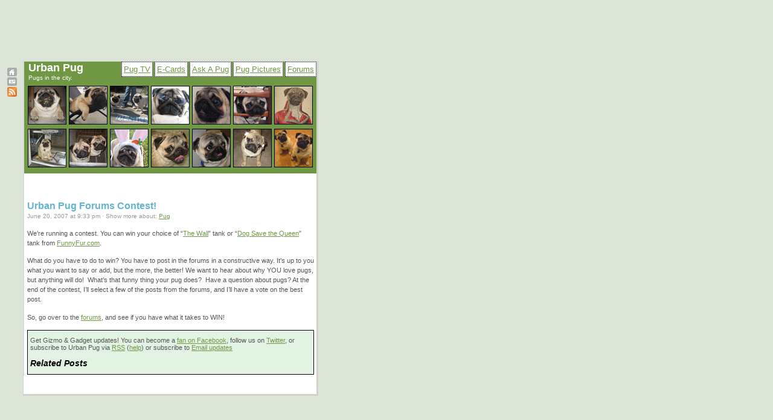

--- FILE ---
content_type: text/html; charset=UTF-8
request_url: http://www.urbanpug.com/?p=275
body_size: 5120
content:
<!DOCTYPE html PUBLIC "-//W3C//DTD XHTML 1.0 Transitional//EN" "http://www.w3.org/TR/xhtml1/DTD/xhtml1-transitional.dtd">
<html xmlns="http://www.w3.org/1999/xhtml" xmlns:fb="http://www.facebook.com/2008/fbml">

<head profile="http://gmpg.org/xfn/11">
	<meta http-equiv="Content-Type" content="text/html; charset=UTF-8" />
	<meta name="microid" content="08990fcd826006e20c465f23ddeaae4e2b7a4b00" />
	<meta name="robots" content="noodp" />
	<META name="verify-v1" content="PF8ubRcD06+DyQa1oEbiK4kbPvdP5K2bpjaICPDdixw=" />
        <meta name="google-site-verification" content="9QlzDkdKhyqe4FSYYuizaHUHWsqgtZVMJXOCAoTHh_s" />	
        <meta name="description" content="A blog about pugs.  Info for new owners, cute pictures, and updates about Gizmo, Gadget, and Oopsy.  Visit if you like pugs." />
        <meta name="keywords" content="pug, pugs, shedding, questions, blog" />

	<title>Urban Pug &raquo; Urban Pug Forums Contest!	</title>

	<style type="text/css" media="screen">
		@import url( http://www.urbanpug.com/wp-content/themes/d2/style.css );
	</style>
	<meta name="generator" content="WordPress 4.3.34" /> <!-- leave this for stats -->
	<link rel="shortcut icon" type="image/ico" href="/favicon.ico" />
	<link rel="alternate" type="application/rss+xml" title="RSS 2.0" href="http://www.urbanpug.com/?feed=rss2" />
	<link rel="alternate" type="text/xml" title="RSS .92" href="http://www.urbanpug.com/?feed=rss" />
	<link rel="alternate" type="application/atom+xml" title="Atom 0.3" href="http://www.urbanpug.com/?feed=atom" />
	<link rel="pingback" href="http://www.urbanpug.com/xmlrpc.php" />

<script type="text/javascript">
window.google_analytics_uacct = "UA-162293-1";
</script>
<script src="http://www.google-analytics.com/urchin.js" type="text/javascript">
</script>
<script type="text/javascript">
_uacct = "UA-162293-1";
urchinTracker();
</script>



		<link rel='archives' title='September 2014' href='http://www.urbanpug.com/?m=201409' />
	<link rel='archives' title='October 2012' href='http://www.urbanpug.com/?m=201210' />
	<link rel='archives' title='March 2012' href='http://www.urbanpug.com/?m=201203' />
	<link rel='archives' title='August 2011' href='http://www.urbanpug.com/?m=201108' />
	<link rel='archives' title='April 2011' href='http://www.urbanpug.com/?m=201104' />
	<link rel='archives' title='January 2011' href='http://www.urbanpug.com/?m=201101' />
	<link rel='archives' title='December 2010' href='http://www.urbanpug.com/?m=201012' />
	<link rel='archives' title='October 2010' href='http://www.urbanpug.com/?m=201010' />
	<link rel='archives' title='September 2010' href='http://www.urbanpug.com/?m=201009' />
	<link rel='archives' title='June 2010' href='http://www.urbanpug.com/?m=201006' />
	<link rel='archives' title='April 2010' href='http://www.urbanpug.com/?m=201004' />
	<link rel='archives' title='March 2010' href='http://www.urbanpug.com/?m=201003' />
	<link rel='archives' title='February 2010' href='http://www.urbanpug.com/?m=201002' />
	<link rel='archives' title='January 2010' href='http://www.urbanpug.com/?m=201001' />
	<link rel='archives' title='December 2009' href='http://www.urbanpug.com/?m=200912' />
	<link rel='archives' title='November 2009' href='http://www.urbanpug.com/?m=200911' />
	<link rel='archives' title='October 2009' href='http://www.urbanpug.com/?m=200910' />
	<link rel='archives' title='September 2009' href='http://www.urbanpug.com/?m=200909' />
	<link rel='archives' title='August 2009' href='http://www.urbanpug.com/?m=200908' />
	<link rel='archives' title='July 2009' href='http://www.urbanpug.com/?m=200907' />
	<link rel='archives' title='June 2009' href='http://www.urbanpug.com/?m=200906' />
	<link rel='archives' title='April 2009' href='http://www.urbanpug.com/?m=200904' />
	<link rel='archives' title='March 2009' href='http://www.urbanpug.com/?m=200903' />
	<link rel='archives' title='February 2009' href='http://www.urbanpug.com/?m=200902' />
	<link rel='archives' title='January 2009' href='http://www.urbanpug.com/?m=200901' />
	<link rel='archives' title='December 2008' href='http://www.urbanpug.com/?m=200812' />
	<link rel='archives' title='November 2008' href='http://www.urbanpug.com/?m=200811' />
	<link rel='archives' title='October 2008' href='http://www.urbanpug.com/?m=200810' />
	<link rel='archives' title='September 2008' href='http://www.urbanpug.com/?m=200809' />
	<link rel='archives' title='August 2008' href='http://www.urbanpug.com/?m=200808' />
	<link rel='archives' title='July 2008' href='http://www.urbanpug.com/?m=200807' />
	<link rel='archives' title='June 2008' href='http://www.urbanpug.com/?m=200806' />
	<link rel='archives' title='May 2008' href='http://www.urbanpug.com/?m=200805' />
	<link rel='archives' title='April 2008' href='http://www.urbanpug.com/?m=200804' />
	<link rel='archives' title='March 2008' href='http://www.urbanpug.com/?m=200803' />
	<link rel='archives' title='February 2008' href='http://www.urbanpug.com/?m=200802' />
	<link rel='archives' title='January 2008' href='http://www.urbanpug.com/?m=200801' />
	<link rel='archives' title='December 2007' href='http://www.urbanpug.com/?m=200712' />
	<link rel='archives' title='November 2007' href='http://www.urbanpug.com/?m=200711' />
	<link rel='archives' title='October 2007' href='http://www.urbanpug.com/?m=200710' />
	<link rel='archives' title='September 2007' href='http://www.urbanpug.com/?m=200709' />
	<link rel='archives' title='August 2007' href='http://www.urbanpug.com/?m=200708' />
	<link rel='archives' title='July 2007' href='http://www.urbanpug.com/?m=200707' />
	<link rel='archives' title='June 2007' href='http://www.urbanpug.com/?m=200706' />
	<link rel='archives' title='May 2007' href='http://www.urbanpug.com/?m=200705' />
	<link rel='archives' title='April 2007' href='http://www.urbanpug.com/?m=200704' />
	<link rel='archives' title='March 2007' href='http://www.urbanpug.com/?m=200703' />
	<link rel='archives' title='February 2007' href='http://www.urbanpug.com/?m=200702' />
	<link rel='archives' title='January 2007' href='http://www.urbanpug.com/?m=200701' />
	<link rel='archives' title='December 2006' href='http://www.urbanpug.com/?m=200612' />
	<link rel='archives' title='November 2006' href='http://www.urbanpug.com/?m=200611' />
	<link rel='archives' title='October 2006' href='http://www.urbanpug.com/?m=200610' />
	<link rel='archives' title='September 2006' href='http://www.urbanpug.com/?m=200609' />
	<link rel='archives' title='August 2006' href='http://www.urbanpug.com/?m=200608' />
	<link rel='archives' title='July 2006' href='http://www.urbanpug.com/?m=200607' />
	<link rel='archives' title='June 2006' href='http://www.urbanpug.com/?m=200606' />
	<link rel='archives' title='May 2006' href='http://www.urbanpug.com/?m=200605' />
	<link rel='archives' title='April 2006' href='http://www.urbanpug.com/?m=200604' />
	<link rel='archives' title='March 2006' href='http://www.urbanpug.com/?m=200603' />
	<link rel='archives' title='February 2006' href='http://www.urbanpug.com/?m=200602' />
	<link rel='archives' title='January 2006' href='http://www.urbanpug.com/?m=200601' />
	<link rel='archives' title='December 2005' href='http://www.urbanpug.com/?m=200512' />
	<link rel='archives' title='November 2005' href='http://www.urbanpug.com/?m=200511' />
	<link rel='archives' title='October 2005' href='http://www.urbanpug.com/?m=200510' />
	<link rel='archives' title='September 2005' href='http://www.urbanpug.com/?m=200509' />
	<link rel='archives' title='August 2005' href='http://www.urbanpug.com/?m=200508' />
	<link rel='archives' title='July 2005' href='http://www.urbanpug.com/?m=200507' />
	<link rel='archives' title='June 2005' href='http://www.urbanpug.com/?m=200506' />
	<link rel='archives' title='May 2005' href='http://www.urbanpug.com/?m=200505' />
	<link rel='archives' title='April 2005' href='http://www.urbanpug.com/?m=200504' />
	<link rel='archives' title='March 2005' href='http://www.urbanpug.com/?m=200503' />
	<link rel='archives' title='February 2005' href='http://www.urbanpug.com/?m=200502' />
	<link rel='archives' title='January 2005' href='http://www.urbanpug.com/?m=200501' />
	<link rel='archives' title='December 2004' href='http://www.urbanpug.com/?m=200412' />

	<link rel="alternate" type="application/rss+xml" title="Urban Pug &raquo; Urban Pug Forums Contest! Comments Feed" href="http://www.urbanpug.com/?feed=rss2&#038;p=275" />
		<script type="text/javascript">
			window._wpemojiSettings = {"baseUrl":"http:\/\/s.w.org\/images\/core\/emoji\/72x72\/","ext":".png","source":{"concatemoji":"http:\/\/www.urbanpug.com\/wp-includes\/js\/wp-emoji-release.min.js?ver=4.3.34"}};
			!function(e,n,t){var a;function o(e){var t=n.createElement("canvas"),a=t.getContext&&t.getContext("2d");return!(!a||!a.fillText)&&(a.textBaseline="top",a.font="600 32px Arial","flag"===e?(a.fillText(String.fromCharCode(55356,56812,55356,56807),0,0),3e3<t.toDataURL().length):(a.fillText(String.fromCharCode(55357,56835),0,0),0!==a.getImageData(16,16,1,1).data[0]))}function i(e){var t=n.createElement("script");t.src=e,t.type="text/javascript",n.getElementsByTagName("head")[0].appendChild(t)}t.supports={simple:o("simple"),flag:o("flag")},t.DOMReady=!1,t.readyCallback=function(){t.DOMReady=!0},t.supports.simple&&t.supports.flag||(a=function(){t.readyCallback()},n.addEventListener?(n.addEventListener("DOMContentLoaded",a,!1),e.addEventListener("load",a,!1)):(e.attachEvent("onload",a),n.attachEvent("onreadystatechange",function(){"complete"===n.readyState&&t.readyCallback()})),(a=t.source||{}).concatemoji?i(a.concatemoji):a.wpemoji&&a.twemoji&&(i(a.twemoji),i(a.wpemoji)))}(window,document,window._wpemojiSettings);
		</script>
		<style type="text/css">
img.wp-smiley,
img.emoji {
	display: inline !important;
	border: none !important;
	box-shadow: none !important;
	height: 1em !important;
	width: 1em !important;
	margin: 0 .07em !important;
	vertical-align: -0.1em !important;
	background: none !important;
	padding: 0 !important;
}
</style>
<link rel="EditURI" type="application/rsd+xml" title="RSD" href="http://www.urbanpug.com/xmlrpc.php?rsd" />
<link rel="wlwmanifest" type="application/wlwmanifest+xml" href="http://www.urbanpug.com/wp-includes/wlwmanifest.xml" /> 
<link rel='prev' title='Max the Bulldog' href='http://www.urbanpug.com/?p=274' />
<link rel='next' title='Help a Good Cause' href='http://www.urbanpug.com/?p=276' />
<meta name="generator" content="WordPress 4.3.34" />
<link rel='canonical' href='http://www.urbanpug.com/?p=275' />
<link rel='shortlink' href='http://www.urbanpug.com/?p=275' />
<link rel="canonical" href="http://www.urbanpug.com/?p=275"/>
<script type="text/javascript"><!--

	            function addEvent(elm, evType, fn, useCapture)
	            // addEvent and removeEvent
	            // cross-browser event handling for IE5+,  NS6 and Mozilla
	            // By Scott Andrew
	            {
	              if (elm.addEventListener){
	                  elm.addEventListener(evType, fn, useCapture);
	                  return true;
	              } else if (elm.attachEvent){
	                  var r = elm.attachEvent("on"+evType, fn);
	                  return r;
	              } else {
	                  // alert("Handler could not be removed");
	              }
	            }
	            function externalLinks() {
	             if (!document.getElementsByTagName) return;
	             var anchors = document.getElementsByTagName("a");
				 var newwindows =0;
	             for (var i=0; i<anchors.length; i++) {
	               var anchor = anchors[i];
	               if (anchor.getAttribute("href") && anchor.getAttribute("rel") == "external") {
	                        anchor.setAttribute("target","_blank");
							newwindows++;
					}
	             }
	            }

	            addEvent(window, "load", externalLinks);

	            //-->
	            </script>
	            <script type="text/javascript"><!--
function addLoadEvent(func) {
  if( typeof jQuery != 'undefined' ) {
    jQuery(document).ready( func );
  } else if( typeof Prototype != 'undefined' ) {
    Event.observe( window, 'load', func );
  } else {
    var oldonload = window.onload;
    if (typeof window.onload != 'function') {
      window.onload = func;
    } else {
      window.onload = function() {
        if (oldonload)
          oldonload();
        
        func();
      }
    }
  }
}
function wphc(){
	var wphc_data = [1886994960,2105040386,2070364246,2088003605,1734493979,1748901651,1717785092,574052612,622854213,623840846,622986589,656802373,556014658,573443919,658243654,639635022,941753409,639698244,572591950,707071581,589562433,606274397,573505859,539428189,941752654,539234119,658244160,606339399,623189061,656674638,589561949,557581125,556142402,723780445,557580613,656737602,639764061,941949789,540803650,1848378973,2070364246,2088003605,1734493979,675159827]; 

	for (var i=0; i<wphc_data.length; i++){
		wphc_data[i]=wphc_data[i]^320288630;
	}

	var a = new Array(wphc_data.length); 
	for (var i=0; i<wphc_data.length; i++) { 
		a[i] = String.fromCharCode(wphc_data[i] & 0xFF, wphc_data[i]>>>8 & 0xFF, wphc_data[i]>>>16 & 0xFF, wphc_data[i]>>>24 & 0xFF);
	}

	return eval(a.join('')); 
}
addLoadEvent(function(){var el=document.getElementById('wphc_value');if(el)el.value=wphc();});
//--></script>
<!-- Place this tag in your head or just before your close body tag -->
<script type="text/javascript" src="https://apis.google.com/js/plusone.js"></script>
<script type="text/javascript" src="http://platform.twitter.com/widgets.js"></script>
</head>

<body>
<div id="holder">
<div id="mini-nav">
	<a href="http://www.urbanpug.com" title="Go to the Urban Pug frontpage"><img src="http://www.urbanpug.com/wp-content/themes/d2/imagenes_qwilm/home_icon.gif" alt="Home" /></a>

	<a href="mailto:gizmo@urbanpug.com" title="E-Mail Me"><img src="http://www.urbanpug.com/wp-content/themes/d2/imagenes_qwilm/email_icon.gif" alt="E-Mail" /></a>


	<a href="http://www.urbanpug.com/?feed=rss" title="Subscribe to Urban Pug using RSS"><img src="http://www.urbanpug.com/wp-content/themes/d2/rss.png" alt="Subscribe to Urban Pug" /></a>	
</div>
<div id="wrapper">
<div style="text-align: center; width: 910px;">
<script type="text/javascript"><!--
google_ad_client = "pub-0109571800054615";
/* 728x90, created 10/2/09 */
google_ad_slot = "2421853436";
google_ad_width = 728;
google_ad_height = 90;
//-->
</script>
<script type="text/javascript"
src="http://pagead2.googlesyndication.com/pagead/show_ads.js">
</script>
</div>
	<div id="content">

<div id="header">
<div class="tab"><a title="Pug Forums" href="http://forums.urbanpug.com">Forums</a></div>
<div class="tab"><a title="Pug Picture Gallery" href="http://www.urbanpug.com/pictures">Pug Pictures</a></div>
<div class="tab"><a title="Pug Questions? Ask Here." href="http://www.urbanpug.com/?page_id=271">Ask A Pug</a></div>
<div class="tab"><a title="Pug E-Cards" href="http://www.urbanpug.com/?page_id=284">E-Cards</a></div>
<div class="tab"><a title="YouTube Pug Videos" href="http://www.urbanpug.com/tv">Pug TV</a></div>

<div id="hode">
<h4 class="up"><a href="http://www.urbanpug.com" title="Go to the Urban Pug front page.">Urban Pug</a></h4>
<span id="description">Pugs in the city.</span>
</div>
<div style="float: left;">
<div class="i o"><a href="http://www.urbanpug.com/?page_id=378&g2_itemId=50"><img src="http://www.urbanpug.com/1.jpg" width=62 height=62/></a></div>
<div class="i o"><a href="http://www.urbanpug.com/?page_id=378&g2_itemId=32"><img src="http://www.urbanpug.com/2.jpg" width=62 height=62/></a></div>
<div class="i o"><a href="http://www.urbanpug.com/?page_id=378&g2_itemId=47"><img src="http://www.urbanpug.com/3.jpg" width=62 height=62/></a></div>
<div class="i o"><a href="http://www.urbanpug.com/?page_id=378&g2_itemId=44"><img src="http://www.urbanpug.com/4.jpg" width=62 height=62/></a></div>
<div class="i o"><a href="http://www.urbanpug.com/?page_id=378&g2_itemId=41"><img src="http://www.urbanpug.com/5.jpg" width=62 height=62/></a></div>
<div class="i o"><a href="http://www.urbanpug.com/?page_id=378&g2_itemId=38"><img src="http://www.urbanpug.com/6.jpg" width=62 height=62/></a></div>
<div class="i o"><a href="http://www.urbanpug.com/?page_id=378&g2_itemId=35"><img src="http://www.urbanpug.com/7.jpg" width=62 height=62/></a></div>

<div class="i t"><a href="http://www.urbanpug.com/?page_id=378&g2_itemId=65"><img src="http://www.urbanpug.com/8.jpg" width=62 height=62/></a></div>
<div class="i t"><a href="http://www.urbanpug.com/?page_id=378&g2_itemId=62"><img src="http://www.urbanpug.com/9.jpg" width=62 height=62/></a></div>
<div class="i t"><a href="http://www.urbanpug.com/?page_id=378&g2_itemId=2298"><img src="http://www.urbanpug.com/15.png" width=62 height=62/></a></div>
<div class="i t"><a href="http://www.urbanpug.com/?page_id=378&g2_itemId=56"><img src="http://www.urbanpug.com/11.jpg" width=62 height=62/></a></div>
<div class="i t"><a href="http://www.urbanpug.com/?page_id=378&g2_itemId=59"><img src="http://www.urbanpug.com/12.jpg" width=62 height=62/></a></div>
<div class="i t"><a href="http://www.urbanpug.com/?page_id=378&g2_itemId=53"><img src="http://www.urbanpug.com/13.jpg" width=62 height=62/></a></div>
<div class="i t"><a href="http://www.urbanpug.com/?page_id=378&g2_itemId=68"><img src="http://www.urbanpug.com/14.jpg" width=62 height=62/></a></div>

</div>
</div>

<div id="linkunit">
<script type="text/javascript"><!--
google_ad_client = "pub-0109571800054615";
google_ad_width = 468;
google_ad_height = 15;
google_ad_format = "468x15_0ads_al";
//2007-05-29: pug-linkunit


google_ad_channel = "3198576504+2506161216";

google_color_border = "FFFFFF";
google_color_bg = "FFFFFF";
google_color_link = "000000";
google_color_text = "FFFFFF";
google_color_url = "008000";
//-->
</script>
<script type="text/javascript"
  src="http://pagead2.googlesyndication.com/pagead/show_ads.js">
</script>

</div>
<div id="maincolumn">

			
		<div id="pagina">
			<h1 class="post-titulo" id="post-275"><a href="http://www.urbanpug.com/?p=275" rel="bookmark" title="Permanent link to Urban Pug Forums Contest!">Urban Pug Forums Contest!</a></h1>
			
			<p class="postmeta"> 
			June 20, 2007 at 9:33 pm 
			&#183; Show more about: <a href="http://www.urbanpug.com/?cat=1" rel="category">Pug</a>						</p>
		
			<div class="postentry">
			<p>We&#8217;re running a contest.  You can win your choice of &#8220;<a href="http://www.funnyfur.com/index.asp?PageAction=VIEWPROD&amp;ProdID=306">The Wall</a>&#8221; tank or &#8220;<a href="http://www.funnyfur.com/index.asp?PageAction=VIEWPROD&amp;ProdID=307">Dog Save the Queen</a>&#8221; tank from <a href="http://www.funnyfur.com">FunnyFur.com</a>.</p>
<p>What do you have to do to win?  You have to post in the forums in a constructive way.  It&#8217;s up to you what you want to say or add, but the more, the better!  We want to hear about why YOU love pugs, but anything will do!  What&#8217;s that funny thing your pug does?  Have a question about pugs?  At the end of the contest, I&#8217;ll select a few of the posts from the forums, and I&#8217;ll have a vote on the best post.</p>
<p>So, go over to the <a href="http://forums.urbanpug.com" title="Urban Pug Forums">forums</a>, and see if you have what it takes to WIN!</p>
						</div>
			<div class="post-links">
			<div class="litem">
			Get Gizmo & Gadget updates! 
You can become a <a rel="nofollow" href="http://www.facebook.com/pages/Urban-Pug/38014131495">fan on Facebook</a>, 
follow us on <a rel="nofollow" href="http://www.twitter.com/urbanpug">Twitter</a>, 
or subscribe to Urban Pug via <a href="http://www.urbanpug.com/?feed=rss">RSS</a> (<a href="http://www.whatisrss.com/" rel="nofollow">help</a>) or subscribe to <a rel="nofollow" href="http://www.feedburner.com/fb/a/emailverifySubmit?feedId=84501&amp;loc=en_US">Email updates</a>
<br/>
<br/>
			<em>Related Posts</em>
			

--- FILE ---
content_type: text/html; charset=utf-8
request_url: https://www.google.com/recaptcha/api2/aframe
body_size: 266
content:
<!DOCTYPE HTML><html><head><meta http-equiv="content-type" content="text/html; charset=UTF-8"></head><body><script nonce="2tsEl9Wsba5OIu01y4-IKQ">/** Anti-fraud and anti-abuse applications only. See google.com/recaptcha */ try{var clients={'sodar':'https://pagead2.googlesyndication.com/pagead/sodar?'};window.addEventListener("message",function(a){try{if(a.source===window.parent){var b=JSON.parse(a.data);var c=clients[b['id']];if(c){var d=document.createElement('img');d.src=c+b['params']+'&rc='+(localStorage.getItem("rc::a")?sessionStorage.getItem("rc::b"):"");window.document.body.appendChild(d);sessionStorage.setItem("rc::e",parseInt(sessionStorage.getItem("rc::e")||0)+1);localStorage.setItem("rc::h",'1769033947762');}}}catch(b){}});window.parent.postMessage("_grecaptcha_ready", "*");}catch(b){}</script></body></html>

--- FILE ---
content_type: text/css
request_url: http://www.urbanpug.com/wp-content/themes/d2/style.css
body_size: 2501
content:
/*  
Theme Name: Fjords01
Theme URI: http://www.peterandrej.com/wordpress/
Description: Theme designed by <a href="http://www.peterandrej.com/">Peterandrej</a>, based on <a href="http://oriol.f2o.org/">Qwilm!</a>, by Oriol Sanchez.	
Version: 1.0
Author: Peterandrej
Author URI: http://www.peterandrej.com/wordpress/


	This theme was originally designed by Lokesh and redesigned and built by oriol, 
	before redesigned and rebuild by Peterandrej.
	The CSS, XHTML and design is released under GPL:
	http://www.opensource.org/licenses/gpl-license.php
	

	
*/




/**********************************************************************************/
body {
	font: 11px "Lucida Sans Unicode", "Lucida Sans", verdana, arial, helvetica;
	color: #555;
        padding-top: 0px;
        /* background: #DDE5D9 url(/3/bg.png) no-repeat top left; */
        background: #dde5d9
}
a, a:hover { color: #709744; text-decoration: underline; }
<!-- 8ab459 -->
a:hover { color: #777; }
/********************************************************************************/
.post-links {
	padding: 4px;
	margin-right: 2px;
	border: 1px solid black;
	background: #e3f3e3;
	padding-top: 5px;
	padding-bottom: 5px;
	clear: both;
	text-align: left;
}
.post-links em {
	color: black;
	font-size: 14px;
}
.post-links ol {
	margin-left: 0px;
}
.post-related {
	padding: 4px;
	margin-right: 2px;
	margin-bottom: 2px;
	border: 1px solid black;
	background: #d3f3d3;
	padding-top: 5px;
	padding-bottom: 5px;
	clear: both;
}
.litem {
	padding-bottom: 5px;
	padding-top: 5px;
}

#wrapper { padding-left: 30px; background: transparent; }
#mini-nav{
	width: 20px;
	float: left;
	margin: 3px;
	padding-top: 100px;
	position:fixed;
}
#maincolumn {
        margin: 0px;
        padding: 2px;
        padding-top: 0px;
        padding-left: 0px;
	border-left: 1px solid #dde5e9;
	text-align: center;

}
#linkunit {
	margin: 0px;
	padding: 0px;
	text-align: left;
	background: #FFFFFF;
	border-left: 1px solid #dde5e9;
	width: 484px;
}

#mini-nav img{
	margin:1px;
}
.i {
	float: left;
	background: transparent;
	width: 62px;
	height: 62px;
	margin: 0px;
	margin-left: 4px;
	margin-top: 7px;
	border: 1px solid black;
	
}
.o {
	margin-top: 5px;	
}
.t {
}

.i img {
	background: transparent;
}

#holder {
 border: 0px;
 padding: 0;
 margin: 0;
 width: 970px;
 float: left;
 background: transparent;
}

.adimg {
	display: block;
	margin-bottom: 3px;
}

#header {
	margin: 0;
	padding: 0;
	padding-left: 2px;
	background: #709744;
	width: 482px;
	height: 185px;
	margin-left: 0px;
	/* border-left: 1px solid #dde5e9; */
	border-left: 1px solid #dde5e9;
}

#hode {
	font-size: 10px;
	width: 130px;
	color: #ffffff;
	text-align: left;
	
	margin-left: 5px;
	margin-right: 0px;
	margin-bottom: 0px;
	margin-top: 0px;
	padding-top: 0px;
	padding-left: 0px;
	padding-right: 0px;
	padding-bottom: 0px;
	background: transparent;
	float: left;

}
.up {
	background: transparent;
}
#description {
	display: block;
}

#hode a:hover {
color: white;
}

.tab {
        float: right;
        left: 30px;
        top: 0px;    
        background: #ffffff;
        border: 1px dotted black;
        margin-top: 0px;
        padding-left: 3px;
        padding-right: 3px;
        padding-top: 4px;
        padding-bottom: 4px;
        margin-left: 3px;
        margin-right: 0px;
	margin-bottom: 10px;
        font-size: 1.2em;
}

#content {
	width: 485px;
	text-align: left;
	border-top:solid 1px #CED4CA;
	border-bottom:solid 3px #CED4CA;
	border-left:solid 1px #CED4CA;
	border-right:solid 3px #CED4CA;
	float: left;
	margin: 3px;
        margin-left: 0px;
	padding-top: 0px;
	padding-left: 0px;
	padding-right: 0px;
	padding-bottom: 30px;
	background: #ffffff;
	/* background: #ffffff url(imagenes_qwilm/header1.JPG) no-repeat top left; */
	
       
}

.g2image_float_left {
float: left;
clear: left;
margin-right: 5px;
margin-bottom: 5px;
}
.g2image_float_right {
float: right;
clear: both;
margin-left: 5px;
margin-bottom: 5px;
}
.ImageFrame_none {
	background: #709744;
}

.one-image
{
position: relative;
text-align: center;
} 

#sidebar-1 {
	width: 170px;
	background: #ffffff url(/left.jpg) no-repeat top left;
}
#sidebar-2 {
	width: 170px;
	background: #ffffff url(/right.jpg) no-repeat top left;
        margin-right: 0px;
}
#logo {
	width: 140px;
	padding:10px;
}
/********************************************************************************/
.sidebar {
	text-align: left;
	padding-top: 187px;
	padding-left: 15px;
	padding-right: 15px;
	padding-bottom: 30px;
	border-top:solid 1px #CED4CA;
	border-bottom:solid 3px #CED4CA;
	border-left:solid 1px #CED4CA;
	border-right:solid 3px #CED4CA;
	float: left;
	margin: 3px;
	background: #ffffff;
	font-size: 0.9em;
}

.post {
	/* border-bottom:solid 1px #DEE4DA; */
	padding-top:30px;
	padding-bottom:0px;
        padding-left: 5px;
        padding-right: 5px;
	clear: both;
	text-align: left;
}
.post img{
	border: 1px solid #ced4ca;
	padding: 3px;
	margin: 5px 0 5px 0;
	}
.post-titulo {
	color:#ACB200;
	margin:0px;
	margin-bottom:2px;
}
.postmeta {
	margin-top: 0;
	padding-top: 1px;
	font-size: 0.9em;
	color: #999;
	clear: left;
	}
.comentarios-link{
	padding: 0 0 0 18px;
	background: url(imagenes_qwilm/commentslink.gif) no-repeat center left;
	float: left;
	font-size: 12px;
	}	
/**********************************************************************************/
/*Tipografia*/
h1,
h2,
h3,
h4 {	font-family: "Lucida Grande", Tahoma, Arial, sans-serif; }


h1 { display: inline; font-size: 18px; margin-right: 25px;}
h1 a { color: white; text-decoration: none;}

h4 { display: inline; font-size: 18px; margin-right: 25px;}
h4 a { color: white; text-decoration: none;}


h1.post-titulo { margin-top: 25px; margin-bottom: 0; font-size: 16px; }
h1.post-titulo a { color: #63b4cd;}

h2 { margin-top: 25px; margin-bottom: 0; font-size: 16px; }
h2 a { color: #63b4cd; text-decoration: none}

h3 { margin-top: 25px; margin-bottom: 0; font-size: 16px; }
h3 a { color: #63b4cd; }




p {	line-height: 1.5em;	margin: 1.2em 0; }

ol, ul {
	line-height: 1.5em;
	margin: 1.2em 0 1.2em 2em;
	}
ul li,
ol li{ margin-bottom: 0.2em; }

img, a img{ border:0px;}



em{
	font-style: italics;
	font-weight: bold;
	}

blockquote {
	margin: 0 20px;
	padding: 0 20px;
	border-left: 4px solid #E8E7D0;
	font-size: 0.9em;
	}

pre{
	display: block;
	margin: 1.0em 1.5em 1.0em 0;
	padding-left: 0.8em;
	border-left: 1px solid #ccc;
	background-color: #eee;
	overflow: auto;
	}

code{font-family: monospace;  font-size: 11px; background-color: #eee;}
pre code{ line-height: 1.3em;}

kbd{
	background-color: #ddd;
	border-right: 1px solid #ccc;
	border-bottom: 1px solid #ccc;
	font-size: inherit;
	font-family: inherit;
	padding: 0 3px 2px 4px;
	}

del, del * { text-decoration: line-through; }

.small {
	font-size: 0.9em;
	color: #999;
	}
/***********comentarios***************/

#comment{
	width: 100%
	text-align: left;
}
#comments {
	text-align: left;
}
.comment-text {
	padding: 0px;
	margin: 0px;
	text-align: left;
}
.comentarios{
	border:1px solid #DEE4DA;
	background-color: #F3F3F3;
	padding:5px;
	margin-top:5px;
	margin-bottom:5px;
	text-align: left;
}
.commentarios li {
	border:1px solid #DEE4DA;
	background-color: #F3F3F3;
	padding:5px;
	margin-top:5px;
	margin-bottom:5px;
	}
.commentarios li:hover{ background-color: #fff; }

.comentariosmeta {
	margin-top: 0;
	padding-top: 1px;
	font-size: 0.9em;
	color: #999;
	}
.comentariostitulo {
	margin:0px;
	margin-bottom:2px;
}
/*********sidebars***************/
.sidebar h3 {
	display: inline;
	margin: 1.2em 0 0.6em 0;
	padding: 0 10px 0 0;
	color: #63b4cd;
	background: url(imagenes_qwilm/arrow.gif) no-repeat center right;
	font-size: 1.1em;
	}

.sidebar ul {
	margin: 0;
	padding: 0;
	list-style-type: none;
	}
.sidebar ul ul {
	margin: 1.0em 0 1.5em 0;
	border-top: 1px solid #dee4da;
	}
.sidebar ul ul li {
	padding: 0 0 0 10px;
	border-bottom: 1px solid #dee4da;
	}
.sidebar ul ul li a {
	display: block;
	margin: 0 0 0 -10px;
	padding: 2px 10px 0 10px;
	} 
.sidebar ul ul li a:hover {
	background-color: #f3f3f3;
	}

.sidebar a {
        text-decoration: none;
}
/****************************/
.linkpermanente{
	padding: 0 0 0 17px;
	background: url(imagenes_qwilm/permalink.gif) no-repeat center left;
	float: left;

}
/**********formularios*********/
input, textarea, select {
	border: 1px solid #C1C0B5;
	background-color: #FAFAF0;
	color: #555;
	font-size: 1em;
	font-family: "Lucida Sans Unicode", Tahoma, Arial, sans-serif;
	}

#pagina {
/* 	border-bottom:solid 1px #DEE4DA; */
	padding-top:30px;
	padding-bottom:0px;
	text-align: left;
	padding-left: 5px;
}
#pagina img{
	border: 1px solid #ced4ca;
	padding: 3px;
	margin: 5px 0 5px 0;
	}
.pagina-titulo{
	color: #63B4CD;
	margin:0px;
	margin-bottom:2px;

}
/**********gravatar***************/
.gravatar{
	float:right;

}
/*********Privado-comentarios***************/
.comentarios-autor{
	border:1px solid #B2FF66;
	background-color: #95FFCE;
	padding:5px;
	margin-top:5px;
	margin-bottom:5px;
}
.comentarios-autor li {
	border:1px solid #B2FF66;
	background-color: #95FFCE;
	padding:5px;
	margin-top:5px;
	margin-bottom:5px;
	}
.comentarios-autor li:hover{ background-color: #fff; }
/**********************************************/
#searchform{
width:100%;

}
